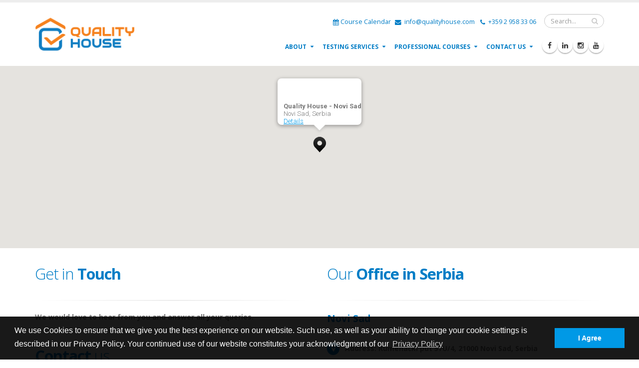

--- FILE ---
content_type: text/html; charset=UTF-8
request_url: https://qualityhouse.com/index.php?page=contact-us-serbia
body_size: 7066
content:
<!DOCTYPE html>
<html>
	<head>

		<!-- Basic -->
		<meta charset="utf-8">
    <title>Serbia | Quality House Ltd.</title>
    <link rel="canonical" href="https://qualityhouse.com/index.php?page=contact-us-serbia">
    <meta name="description" content="Quality House">
    <meta name="keywords" content="Quality House">


		<script>
			var nivoSliderPauseInit = 7500
		</script>
		
		<!-- Favicon -->
		<link rel="apple-touch-icon" sizes="180x180" href="/apple-touch-icon.png">
		<link rel="icon" type="image/png" sizes="32x32" href="/favicon-32x32.png">
		<link rel="icon" type="image/png" sizes="16x16" href="/favicon-16x16.png">
		<link rel="manifest" href="/site.webmanifest">

		<!-- Mobile Metas -->
		<meta name="viewport" content="width=device-width, minimum-scale=1.0, maximum-scale=1.0, user-scalable=no">

		<!-- Web Fonts  -->
		<link href="https://fonts.googleapis.com/css?family=Open+Sans:300,400,600,700,800%7CShadows+Into+Light" rel="stylesheet" type="text/css">

		<!-- Vendor CSS -->
		<link rel="stylesheet" href="/vendor/bootstrap/css/bootstrap.min.css">
		<link rel="stylesheet" href="/vendor/font-awesome/css/font-awesome.min.css">
		<link rel="stylesheet" href="/vendor/simple-line-icons/css/simple-line-icons.min.css">
		<link rel="stylesheet" href="/vendor/owlcarousel/owl.carousel.css" media="screen">
		<link rel="stylesheet" href="/vendor/owlcarousel/owl.theme.css" media="screen">
		<link rel="stylesheet" href="/vendor/magnific-popup/magnific-popup.min.css">

		<!-- Theme CSS -->
		<link rel="stylesheet" href="/css/theme.css">
		<link rel="stylesheet" href="/css/theme-elements.css">
		<link rel="stylesheet" href="/css/theme-blog.css">
		<link rel="stylesheet" href="/css/theme-shop.css">
		<link rel="stylesheet" href="/css/theme-animate.css">

		<!-- Current Page CSS -->
		<link rel="stylesheet" href="/vendor/rs-plugin/css/settings.css">
		<link rel="stylesheet" href="/vendor/rs-plugin/css/layers.css">
		<link rel="stylesheet" href="/vendor/rs-plugin/css/navigation.css">
		<link rel="stylesheet" href="/vendor/circle-flip-slideshow/css/component.css">
		<link rel="stylesheet" href="/vendor/nivo-slider/nivo-slider.css" media="screen">
		<link rel="stylesheet" href="/vendor/nivo-slider/default/default.css" media="screen">

		<!-- Skin CSS -->
		<link rel="stylesheet" href="/css/skins/default.css?v=20260121015056">

		<!-- Theme Custom CSS -->
		<link rel="stylesheet" href="/css/custom.css?v=20260121015056">

		<!-- Head Libs -->
		<script src="/vendor/modernizr/modernizr.min.js"></script>
		<script src="/vendor/jquery/jquery.min.js"></script>
		<script src="/application/js/jquery.matchHeight.js"></script>
		<script src="/application/js/maps-google.js"></script> 

  <link rel="stylesheet" type="text/css" href="//cdnjs.cloudflare.com/ajax/libs/cookieconsent2/3.0.3/cookieconsent.min.css" />
  <script src="//cdnjs.cloudflare.com/ajax/libs/cookieconsent2/3.0.3/cookieconsent.min.js"></script>
  <script>
  window.addEventListener("load", function(){
  window.cookieconsent.initialise({
    "palette": {
      "popup": {
        "background": "rgba(0, 0, 0, 0.9)",
        "text": "#ffffff"
      },
      "button": {
        "background": "#0099e6",
        "text": "#ffffff"
      }
    },
    "content": {
      "message": "We use Cookies to ensure that we give you the best experience on our website. Such use, as well as your ability to change your cookie settings is described in our Privacy Policy. Your continued use of our website constitutes your acknowledgment of our ", //"We use Cookies to ensure that we give you the best experience on our website. If you continue to browse our site, we will assume that you agree with our ",
      "dismiss": "I Agree",
      "link": "Privacy Policy",
//      "href": ""
      "href": "/index.php?page=terms-and-conditions"
    }
  })});
  </script>

		

    <link rel="stylesheet" type="text/css" href="/application/css/styles.css?v=20260121015056">
    <script type="text/javascript" src="/application/js/site.js"></script>
    <script type="text/javascript" src="/application/js/regs.js"></script>
        

<!-- Google Tag Manager -->
<script>(function(w,d,s,l,i){w[l]=w[l]||[];w[l].push({'gtm.start':
new Date().getTime(),event:'gtm.js'});var f=d.getElementsByTagName(s)[0],
j=d.createElement(s),dl=l!='dataLayer'?'&l='+l:'';j.async=true;j.src=
'https://www.googletagmanager.com/gtm.js?id='+i+dl;f.parentNode.insertBefore(j,f);
})(window,document,'script','dataLayer','GTM-KX8TXLZ');</script>
<!-- End Google Tag Manager -->
    
  <script src='https://www.google.com/recaptcha/api.js'></script>

<!-- Facebook Pixel Code -->
<script>
!function(f,b,e,v,n,t,s)
{if(f.fbq)return;n=f.fbq=function(){n.callMethod?
n.callMethod.apply(n,arguments):n.queue.push(arguments)};
if(!f._fbq)f._fbq=n;n.push=n;n.loaded=!0;n.version='2.0';
n.queue=[];t=b.createElement(e);t.async=!0;
t.src=v;s=b.getElementsByTagName(e)[0];
s.parentNode.insertBefore(t,s)}(window, document,'script',
'https://connect.facebook.net/en_US/fbevents.js');
fbq('init', '427948847617928');
fbq('track', 'PageView');
</script>
<noscript><img height="1" width="1" style="display:none"
src="https://www.facebook.com/tr?id=427948847617928&ev=PageView&noscript=1"
/></noscript>
<!-- End Facebook Pixel Code -->
  
	</head>
	<body>

<!-- Google Tag Manager (noscript) -->
<noscript><iframe src="https://www.googletagmanager.com/ns.html?id=GTM-KX8TXLZ"
height="0" width="0" style="display:none;visibility:hidden"></iframe></noscript>
<!-- End Google Tag Manager (noscript) -->
    

		<div class="body">


			<header id="header" data-plugin-options='{"stickyEnabled": true, "stickyEnableOnBoxed": true, "stickyEnableOnMobile": true, "stickyStartAt": 57, "stickySetTop": "-58px", "stickyChangeLogo": true}'>
				<div class="header-body">
					<div class="header-container container">
						<div class="header-row">
							<div class="header-column">

								<div class="header-logo">
									<a href="/">
										<img alt="Quality House Ltd." width="200" height="80" data-sticky-width="150" data-sticky-height="60" data-sticky-top="40" src="/application/i/logo-default.png">
									</a>
								</div>

							</div>
							<div class="header-column">
								<div class="header-row">
                  <script>
                    function searchFor() {
                      var url = "/search";
                      var q = $.trim(document.getElementById('query_string_top').value);
                      if (q === "") {
                        q = document.getElementById('query_string') ? $.trim(document.getElementById('query_string').value) : "";
                      }

                      if (q!='') {
                        document.location = url + "/" + q;
                      }
                      
                      return false;
                    }
                  </script>

									<div class="header-search hidden-xs">
										<form id="searchForm" method="get" action="/search" onSubmit="return searchFor()">
											<div class="input-group">
												<input type="text" class="form-control" id="query_string_top" placeholder="Search...">
												<span class="input-group-btn">
													<button class="btn btn-default" type="submit" onfocus="blur()"><i class="fa fa-search"></i></button>
												</span>
											</div>
										</form>
									</div>

									
									<nav class="header-nav-top">
										<ul class="nav nav-pills">
				<li class="hidden-xs"><a  href="/certification-courses-calendar" class="nosp"><i class="fa fa-calendar"></i>Course Calendar</a></li>            
											<li class="hidden-xs">
													<a href="mailto:info@qualityhouse.com" class="nosp"><i class="fa fa-envelope"></i> info@qualityhouse.com</a>
											</li>
											<li class="hidden-xs nosp">
													<a href="javascript:void 0;" class="nosp nopointer"><i class="fa fa-phone"></i> +359 2 958 33 06</a>
											</li>
										</ul>
									</nav>
								</div>

								<div class="header-row">
									<div class="header-nav clearfix">
										<button class="btn header-btn-collapse-nav" data-toggle="collapse" data-target=".header-nav-main">
											<i class="fa fa-bars"></i>
										</button>
<ul class="header-social-icons social-icons hidden-xs">
<li class="social-icons-facebook"><a href="https://www.facebook.com/QualityHouseLTD?fref=ts" target="_blank" title="Facebook"><i class="fa fa-facebook"></i></a></li><li class="social-icons-linkedin"><a href="https://www.linkedin.com/company/quality-house" target="_blank" title="LinkedIn"><i class="fa fa-linkedin"></i></a></li><li class="social-icons-instagram"><a href="https://www.instagram.com/qualityhouseltd" target="_blank" title="Instagram"><i class="fa fa-instagram"></i></a></li><li class="social-icons-youtube"><a href="https://www.youtube.com/channel/UCE78ckHFvNWPfhyUcMr92wg/videos" target="_blank" title="YouTube"><i class="fa fa-youtube"></i></a></li>
</ul>

										
										<div class="header-nav-main header-nav-main-effect-1 header-nav-main-sub-effect-1 collapse">
											<nav>
												<ul class="nav nav-pills" id="mainNav">
<li class="dropdown-mega dropdown"><a  href="#" class="dropdown-toggle nopointer" title="About">About</a><ul class="dropdown-menu">
  
  <li>
    <div class="dropdown-mega-content">
      <div class="row">

        <div class="col-md-4">
          <ul class="dropdown-mega-sub-nav"><li><a class="dropdown-mega-sub-title" href="/about-us-overview"">Overview</a></li></ul>
          <ul class="dropdown-mega-sub-nav">
            <li><a href="/about-us-what-we-do">What We Do</a></li>
            <li><a href="/about-us-team-power">Team Power</a></li>
          </ul>
        </div>

        <div class="col-md-4">
          <ul class="dropdown-mega-sub-nav"><li><a class="dropdown-mega-sub-title" href="/about-us-references"">References</a></li></ul>
          <ul class="dropdown-mega-sub-nav">
            <li><a href="/about-us-referral-program">Referral Program</a></li>
            <li><a href="/about-us-testimonials">Testimonials</a></li>
            <li><a href="/about-us-clients">Clients</a></li>
            <li><a href="/about-us-partners">Partners</a></li>
          </ul>
        </div>

        <div class="col-md-4">
          <ul class="dropdown-mega-sub-nav"><li><a class="dropdown-mega-sub-title" href="/about-us-stay-updated"">Stay Updated</a></li></ul>
          <ul class="dropdown-mega-sub-nav">
            <li><a href="/about-us-careers">Careers</a></li>
            <li><a href="/about-us-news">News</a></li>
          </ul>
        </div>

      </div>
    </div>
  </li>
  
</ul>  </li>
<li class="dropdown-mega dropdown"><a  href="#" class="dropdown-toggle nopointer" title="Testing Services">Testing Services</a><ul class="dropdown-menu">
  
  <li>
    <div class="dropdown-mega-content">
      <div class="row">

        <div class="col-md-4">
          <ul class="dropdown-mega-sub-nav"><li><a class="dropdown-mega-sub-title" href="/testing-services-qa-outsourcing"">Testing as a Service</a></li></ul>
          <ul class="dropdown-mega-sub-nav">
            <li><a href="/qa-outsourcing-benefits">Benefits</a></li>
            <li><a href="/qa-outsourcing-qa-packages">QA Packages</a></li>
            <li><a href="/qa-outsourcing-available-qa-profiles">Available QA Resources</a></li>
            <li><a href="/qa-outsourcing-tech-stack">Tech Stack</a></li>
            <li><a href="/qa-outsourcing-project-experience">Project Experience</a></li>
          </ul>
        </div>

        <div class="col-md-4">
          <ul class="dropdown-mega-sub-nav"><li><a class="dropdown-mega-sub-title" href="/testing-services-qa-consultancy"">QA Consultancy</a></li></ul>
          <ul class="dropdown-mega-sub-nav">
            <li><a href="/qa-consultancy-benefits">Benefits</a></li>
            <li><a href="/qa-consultancy-portfolio">Portfolio</a></li>
            <li><a href="/qa-consultancy-workflow">Workflow</a></li>
            <li><a href="/our-approach-success-stories">Success Stories</a></li>
          </ul>
        </div>

        <div class="col-md-4">
          <ul class="dropdown-mega-sub-nav"><li><a class="dropdown-mega-sub-title" href="/testing-services-approach"">Approach</a></li></ul>
          <ul class="dropdown-mega-sub-nav">
            <li><a href="/approach-process">Our Process</a></li>
            <li><a href="/approach-service-models">Service Models</a></li>
          </ul>
        </div>

      </div>
    </div>
  </li>
  
</ul>  </li>
<li class="dropdown-mega dropdown"><a  href="#" class="dropdown-toggle nopointer" title="Professional Courses">Professional Courses</a><ul class="dropdown-menu">
  
  <li>
    <div class="dropdown-mega-content">
      <div class="row">

        <div class="col-md-2">
          <ul class="dropdown-mega-sub-nav"><li><a class="dropdown-mega-sub-title" href="/certification-courses-courses"">Overview</a></li></ul>
          <ul class="dropdown-mega-sub-nav">
            <li><a href="/certification-courses-introduction">Introduction</a></li>
            <li><a href="/certification-courses-our-trainers">Our Trainers</a></li>
            <li><a href="/certification-courses-calendar">Course Calendar</a></li>
          </ul>
        </div>

        <div class="col-md-2">
          <ul class="dropdown-mega-sub-nav"><li><a class="dropdown-mega-sub-title" href="/certification-courses-istqb-fl"">ISTQB FL</a></li></ul>
          <ul class="dropdown-mega-sub-nav">
            <li><a href="/certification-courses-foundation-level">Foundation Level v4.0</a></li>
          </ul>
        </div>

        <div class="col-md-2">
          <ul class="dropdown-mega-sub-nav"><li><a class="dropdown-mega-sub-title" href="/certification-courses-istqb-agile"">ISTQB AGILE</a></li></ul>
          <ul class="dropdown-mega-sub-nav">
            <li><a href="/certification-courses-agile-tester-foundation">Agile Tester Foundation</a></li>
          </ul>
        </div>

        <div class="col-md-2">
          <ul class="dropdown-mega-sub-nav"><li><a class="dropdown-mega-sub-title" href="/certification-courses-istqb-al"">ISTQB AL</a></li></ul>
          <ul class="dropdown-mega-sub-nav">
            <li><a href="/certification-courses-test-management">Test Management</a></li>
            <li><a href="/certification-courses-technical-test-analyst">Technical Test Analyst</a></li>
            <li><a href="/certification-courses-test-analyst">Test Analyst</a></li>
            <li><a href="/certification-courses-test-automation-engineering">Test Automation Eng.</a></li>
          </ul>
        </div>

        <div class="col-md-2">
          <ul class="dropdown-mega-sub-nav"><li><a class="dropdown-mega-sub-title" href="/certification-courses-istqb-specialist"">ISTQB SPEC.</a></li></ul>
          <ul class="dropdown-mega-sub-nav">
            <li><a href="/certification-courses-ai-testing">AI Testing</a></li>
            <li><a href="/certification-courses-testing-with-generative-ai">Testing with GenAI</a></li>
            <li><a href="/certification-courses-security-tester-course">Security Tester</a></li>
            <li><a href="/certification-courses-performance-testing-course">Performance Testing</a></li>
          </ul>
        </div>

        <div class="col-md-2">
          <ul class="dropdown-mega-sub-nav"><li><a class="dropdown-mega-sub-title" href="/certification-courses-more"">Other Courses</a></li></ul>
          <ul class="dropdown-mega-sub-nav">
            <li><a href="/certification-courses-cpre-foundation-level">IREB® CPRE FL</a></li>
            <li><a href="/certification-courses-scrum-master">Scrum Master</a></li>
            <li><a href="/certification-courses-accessibility-testing">Accessibility Testing</a></li>
          </ul>
        </div>

      </div>
    </div>
  </li>
  
</ul>  </li>
<li class="dropdown"><a  href="/contact-us" class="dropdown-toggle" title="Contact Us">Contact Us</a><ul class="dropdown-menu">
<li><a  href="/contact-us-bulgaria">Bulgaria</a></li>
<li><a  href="/contact-us-serbia">Serbia</a></li>
<li><a  href="/contact-us-romania">Romania</a></li>
</ul></li>            
												</ul>
											</nav>
										</div>
									</div>
								</div>
							</div>
						</div>
					</div>
				</div>
			</header>
		
		
			<div role="main" class="main">


            

      <script async defer src="https://maps.googleapis.com/maps/api/js?key=AIzaSyAER1NqtS4enPxTCY1XGdtVGnjbjEvYET0" type="text/javascript"></script>
      <script src="application/js/maps-google-rs.js"></script> 
      <section class="b-google-map map-theme b-bord-box" data-location-set="contact-us" style="height: 400px; margin: -35px 0px 30px 0px;">
        <div class="b-google-map__map-view b-google-map__map-height" style="height: 100%; width: 100%">
          <!-- Google map load -->
        </div>
        <img data-retina src="img/pin.png" data-label="" class="marker-template hidden" />
        <div class="b-google-map__info-window-template hidden" data-selected-marker="0" data-width="250">
          <div class="b-google-map__info-window f-center b-google-map__info-office f-google-map__info-office">
            <h4 class="f-primary-b">Quality House HQ</h4>
            <small><a href="#">SEE DETAILS</a></small>
          </div>
        </div>
      </section>
  

				<div class="container">

					<div class="row">
          
						<div class="col-md-6 contact-left-column">
<div class="cntblock"><h2>Get in <strong>Touch</strong></h2></div><hr /><div class="cntblock"><b>We would love to hear from you and answer all your queries.</b></div><hr />  <script>
  
    function otherVisibility()
    {
      var hear=$("#hear").val();
      var isVisible= hear=="Other" || hear=="Another Website";

      if (isVisible)
      {
        $("#otherRow").css("display", "block");
        $("#other").attr("required", "");
      }
      else
      {
        $("#otherRow").css("display", "none");
        $("#other").removeAttr("required");
      }
    }
    
  </script>
    
<h2><strong>Contact</strong> us</h2>      
<form name="mailform" method="POST" class="do-validation" novalidate>
  <div class="row">
    <div class="form-group">
      <div class="col-md-6">
        <label>Your Full Name *</label>
        <input type="text" value="" name="title" class="form15O"><input type="text" value="" data-msg-required="Please enter your name." maxlength="100" class="form-control" name="name" id="name" required="" aria-required="true" data-rule-isName="true">
      </div>
      <div class="col-md-6">
        <label>Your email address *</label>
        <input type="email" value="" data-msg-required="Please enter your E-mail address." data-rule-email="true" data-msg-email="Please enter a valid E-mail address." data-rule-validEmail="true" data-msg-validEmail="Please enter a valid E-mail address." maxlength="100" class="form-control" name="email" id="email" required="" aria-required="true">
      </div>
    </div>
  </div>
  <div class="row">
    <div class="form-group">
      <div class="col-md-12">
        <label>Subject *</label>
        <input type="text" value="" data-msg-required="Please enter the subject." maxlength="100" class="form-control" name="subject" id="subject" required="" aria-required="true">
      </div>
    </div>
  </div>
  <div class="row">
    <div class="form-group">
      <div class="col-md-12">
        <label>Message *</label>
        <textarea data-msg-required="Please enter your message." rows="10" class="form-control" name="message" id="message" required="" aria-required="true"></textarea>
      </div>
    </div>
  </div>
  <div class="row">
    <div class="form-group">
      <div class="col-md-12">
        <label>How did you hear about us? *</label>
        <select data-msg-required="Please select an option." maxlength="100" class="form-control" name="hear" id="hear" required="" aria-required="true" onchange="otherVisibility()">
          <option value="">--- select ---</option>
          <option value="Word of Mouth">Word of Mouth</option>
          <option value="Search Engine">Search Engine</option>
          <option value="Facebook">Facebook</option>
          <option value="Instagram">Instagram</option>
          <option value="LinkedIn">LinkedIn</option>
          <option value="X">X</option>
          <option value="YouTube">YouTube</option>
          <option value="SEETEST">SEETEST</option>
          <option value="Referral Email">Referral Email</option>
          <option value="Another Website">Another Website</option>
          <option value="Other">Other</option>
        </select>
      </div>
    </div>
  </div>
  <div class="row" id="otherRow" style="display: none;">
    <div class="form-group">
      <div class="col-md-12">
        <label>Please specify *</label>
        <input type="text" value="" data-msg-required="Please specify" maxlength="100" class="form-control" name="other" id="other" >
      </div>
    </div>
  </div>
  <div class="row">
    <div class="form-group">
      <div class="col-md-12 clearfix">
        <div class="gdpr-checkbox-contact">

        </div>
      </div>
    </div>
  </div>
  <br>
  <div class="row">
    <div class="col-md-12">
      <input type="submit" value="Send Message" class="btn btn-primary btn-lg" data-loading-text="Loading...">
    </div>
  </div>
</form><br><br><br>            
						</div>
						<div class="col-md-6 contact-right-column">
<div class="cntblock"><h2>Our <strong>Office<strong> in <strong>Serbia</strong></h2></div><hr /><h4><strong>Novi Sad</strong></h4><ul class="list list-icons list-icons-style-3 mt-xlg">
<li><i class="fa fa-map-marker"></i> <b>Address: </b> Rumenački put 57U/4, 21000 Novi Sad, Serbia</li>
<li><i class="fa fa-phone"></i> <b>Phone: </b>+381 21 300 0740</li>
<li><i class="fa fa-clock-o"></i> <b>Business Hours: </b>Monday - Friday, 9am - 5pm</li>
</ul>
<hr>
<h4>Contact <strong>Emails</strong></h4><ul class="list list-icons list-icons-style-3 mt-xlg">
<li><i class="fa fa-envelope"></i> <b>E-mail: </b><a href="mailto:office-serbia@qualityhouse.com" onFocus="blur()">office-serbia@qualityhouse.com</a></li>
<li><i class="fa fa-envelope"></i> <b>E-mail: </b><a href="mailto:jobs-serbia@qualityhouse.com" onFocus="blur()">jobs-serbia@qualityhouse.com</a></li>
</ul>
<hr>
            
						</div>
            
					</div>


				</div>

				<div style="line-height: 12pt; ">&nbsp;<br></div>
				</div>
				
				

			</div>


<div id="disp"></div>

					
			<footer class="short" id="footer" style="margin-top: 0px; ">

				<div class="container">
					<div class="row">
<div class="col-lg-4 col-md-4 col-sm-6 cols-xs-12 clearfix acol justify-align"><div class="cntblock"><h4><b>About</b> Us</h4>In all we do, from testing, consulting and assessing to outsourcing services and doing the research to recommend automated tools, we add value to the business development process.</div><div class="cntblock"><a href="/eu-project" onFocus="blur()">EU Project</a></div><div class="cntblock"><a href="/terms-and-conditions" onFocus="blur()">GDPR Terms & Conditions</a></div><div class="cntblock"><h5 style="display: inline-block; vertical-align: middle; margin: 0 20px 0 0; padding: 0;">ISO 9001:2015 certified</h5><img src="/application/i/ISO_9001_2015 _QMS_120dpi.jpg" border="0" height="80" style="display: inline-block; vertical-align: middle"></div></div>
<div class="col-lg-4 col-md-4 col-sm-6 cols-xs-12 clearfix acol"><div class="cntblock"><h4>Useful <b>Links</b></h4><b class="f-links">Testing Services</b><a href="/testing-services-qa-outsourcing" onFocus="blur()">Testing as a Service</a><br />
<a href="/testing-services-qa-consultancy" onFocus="blur()">QA Consultancy</a><br />
<a href="/testing-services-approach" onFocus="blur()">Approach</a><br />
</div><div style="width: 50%; float: left; margin-right: 0"><b class="f-links"><nobr>Professional Courses</nobr></b><a href="/certification-courses-foundation-level" onFocus="blur()">ISTQB Foundation Level</a><br />
<a href="/certification-courses-agile-tester-foundation" onFocus="blur()">ISTQB Agile Tester Foundation</a><br />
<a href="/certification-courses-istqb-al" onFocus="blur()">ISTQB Advanced Level</a><br />
<a href="/certification-courses-istqb-specialist" onFocus="blur()">ISTQB Specialist Level</a><br />
<a href="/certification-courses-more" onFocus="blur()">Other Courses</a><br />
<a href="/certification-courses-calendar" onFocus="blur()">Course Calendar</a></div></div>
<div class="col-lg-4 col-md-4 col-sm-6 cols-xs-12 clearfix acol"><div class="contact-details"><h4><strong>Contact</strong> Us</h4><ul class="contact"><li><p><i class="fa fa-map-marker"></i> <nobr>Goce Delchev district,</nobr> <nobr>street "Slavovitsa" 53E, floor 2 ,</nobr> <nobr>1404, Sofia, Bulgaria</nobr></p></li><li><p><i class="fa fa-phone"></i></nobr> <nobr>+359 2 958 33 06</nobr></p></li><li><p><i class="fa fa-envelope"></i> <a href="mailto:info@qualityhouse.com" onFocus="blur()">info@qualityhouse.com</a></p></li></ul></div><div class="cntblock"><h4><b>Follow</b> Us</h4></div><ul class="social-icons">
<li class="social-icons-facebook"><a href="https://www.facebook.com/QualityHouseLTD?fref=ts" target="_blank" title="Facebook"><i class="fa fa-facebook"></i></a></li><li class="social-icons-linkedin"><a href="https://www.linkedin.com/company/quality-house" target="_blank" title="LinkedIn"><i class="fa fa-linkedin"></i></a></li><li class="social-icons-instagram"><a href="https://www.instagram.com/qualityhouseltd" target="_blank" title="Instagram"><i class="fa fa-instagram"></i></a></li><li class="social-icons-youtube"><a href="https://www.youtube.com/channel/UCE78ckHFvNWPfhyUcMr92wg/videos" target="_blank" title="YouTube"><i class="fa fa-youtube"></i></a></li>
</ul></div>
          
					</div>

				</div>
				<div class="footer-copyright">
					<div class="container">
						<div class="row">
							<div class="col-md-12">
								<p><div style="float: right; display: inline-block; width: 200xpx; max-width: 40%; text-align: right;"><a style="visibility:hidden" href="/terms-and-conditions">GDPR Terms and Conditions</a></div>© Copyright 2026 Quality House Ltd. All Rights Reserved.</p>
							</div>
						</div>
					</div>
				</div>
			</footer>


    </div>

		<!-- Vendor -->
		<script src="/vendor/jquery.appear/jquery.appear.min.js"></script>
		<script src="/vendor/jquery.easing/jquery.easing.min.js"></script>
		<script src="/vendor/jquery-cookie/jquery-cookie.min.js"></script>
		<script src="/vendor/bootstrap/js/bootstrap.min.js"></script>
		<script src="/vendor/common/common.min.js"></script>
		<script src="/vendor/jquery.validation/jquery.validation.min.js"></script>
		<script src="/vendor/jquery.stellar/jquery.stellar.min.js"></script>
		<script src="/vendor/jquery.easy-pie-chart/jquery.easy-pie-chart.min.js"></script>
		<script src="/vendor/jquery.gmap/jquery.gmap.min.js"></script>
		<script src="/vendor/jquery.lazyload/jquery.lazyload.min.js"></script>
		<script src="/vendor/isotope/jquery.isotope.min.js"></script>
		<script src="/vendor/owlcarousel/owl.carousel.js"></script>
		<script src="/vendor/magnific-popup/jquery.magnific-popup.min.js"></script>
		<script src="/vendor/vide/vide.min.js"></script>
		
		<!-- Theme Base, Components and Settings -->
		<script src="/js/theme.js"></script>
		
		<!-- Current Page Vendor and Views -->
		<script src="/vendor/rs-plugin/js/jquery.themepunch.tools.min.js"></script>
		<script src="/vendor/rs-plugin/js/jquery.themepunch.revolution.min.js"></script>
		<script src="/vendor/circle-flip-slideshow/js/jquery.flipshow.min.js"></script>
		<script src="/vendor/nivo-slider/jquery.nivo.slider.js"></script>
		<script src="/js/views/view.home.js"></script>
		
		<!-- Theme Custom -->
		<script src="/js/custom.js"></script>
		
		<!-- Theme Initialization Files -->
		<script src="/js/theme.init.js"></script>

		<!-- Site-specific Files -->

<!--		<script src="/application/js/maps.js"></script> ->


<script>
  (function(i,s,o,g,r,a,m){i['GoogleAnalyticsObject']=r;i[r]=i[r]||function(){
  (i[r].q=i[r].q||[]).push(arguments)},i[r].l=1*new Date();a=s.createElement(o),
  m=s.getElementsByTagName(o)[0];a.async=1;a.src=g;m.parentNode.insertBefore(a,m)
  })(window,document,'script','https://www.google-analytics.com/analytics.js','ga');

  ga('create', 'UA-54241625-2', 'auto');
  ga('send', 'pageview');

</script>

<!-- Twitter universal website tag code -->
<script>
!function(e,t,n,s,u,a){e.twq||(s=e.twq=function(){s.exe?s.exe.apply(s,arguments):s.queue.push(arguments);
},s.version='1.1',s.queue=[],u=t.createElement(n),u.async=!0,u.src='//static.ads-twitter.com/uwt.js',
a=t.getElementsByTagName(n)[0],a.parentNode.insertBefore(u,a))}(window,document,'script');
// Insert Twitter Pixel ID and Standard Event data below
twq('init','nyscz');
twq('track','PageView');
</script>
<!-- End Twitter universal website tag code -->


	</body>
</html>


--- FILE ---
content_type: text/css
request_url: https://qualityhouse.com/css/custom.css?v=20260121015056
body_size: 442
content:
/* Add here all your CSS customizations */

H4
{
  /* color: #007DC6; */
}

.left-align { text-align: left; }
.center-align { text-align: center; }
.right-align { text-align: right; }
.justify-align { text-align: justify; }


.panel-heading .panel-title
{
  margin: 0px; 
}

.second-level
{
    border-bottom: 1px solid #EDEDDE !important;
    padding: 8px 0 8px 8px;
    display: block;
    color: #666;
    font-size: 0.9em;
    text-decoration: none;
    line-height: 20px;
    font-weight: bold; 
}

.side-block label
{
  display: block;
  font-weight: bold;
  text-align: left !important; 
}

.bottom-block label
{
  color: #FFFFFF; 
}

.bottom-block .btn
{
  margin-top: 27px; /*21px; */
}

.bottom-block input,
.bottom-block select,
.bottom-block textarea
{
  max-width: 400px;
  margin: 0px auto; 
}

@media (min-width: 992px)
{
  .featured-boxes-full .featured-box-full
  {
    text-align: center;
    padding: 20px !important;
  } 
}

.nosp
{
  padding-left: 3px !important;
  padding-right: 3px !important;
}

.nopointer
{
  cursor: default;
}

#slide-12-layer-1, #slide-14-layer-1, #slide-15-layer-1, #slide-16-layer-1, #slide-17-layer-1
{
  border-radius: 8px;
}

#slide-12-layer-8, #slide-14-layer-8, #slide-15-layer-8, #slide-16-layer-8, #slide-17-layer-8
{
  border-top-right-radius: 6px;
}

.btn-side
{
  font-size: 16px;
  text-shadow: none;
}

@media (max-width: 991px)
{
  .panel-side-menu
  {
    margin-top: 60px;
  }
}

h1.word-rotator-title .inverted {
	border-radius: 3px;	
}

--- FILE ---
content_type: text/css
request_url: https://qualityhouse.com/application/css/styles.css?v=20260121015056
body_size: 5504
content:
/* CSS */

.clear { display: block; zoom: 1; }
.clear:after { content: " "; display: block; font-size: 0; height: 0; clear: both; visibility: hidden; }

  LABEL I { color: #FF0000; }
  .form34 { margin-bottom: 15px; width: 34px; float: left; margin-right: 8px; }
  .form50 { margin-bottom: 15px; width: 50px; }
  .form100 { margin-bottom: 15px; width: 100px; }
  .form150 { margin-bottom: 15px; width: 150px; }
  .form190 { margin-bottom: 15px; width: 190px; }
  .form200 { margin-bottom: 15px; width: 200px; }
  .form210 { margin-bottom: 15px; width: 210px; }
  .form230 { margin-bottom: 15px; width: 230px; }
  .form250 { margin-bottom: 15px; width: 250px; }
  .form300 { margin-bottom: 15px; width: 300px; }
  .form350 { margin-bottom: 15px; width: 350px; }
  .form400 { margin-bottom: 15px; width: 400px; }
  .left-float { float: left; }
  .left-float1 { float: left; height: 420px; overflow: hidden; border: 0px solid #000000; }
  .form15O { margin-bottom: 15px; width: 150px; line-height: 48px; text-align: left; text-decoration: none; display: none;}
  
  .err { color: #FF0000 !important; }

  .small-note { font-size: 7pt !important; line-height: 8.5pt !important; }
  
  .no-left-padding { padding-left: 0px !important; }

  .diagram-block { display: inline; width: 145px; height: 145px; overflow: hidden; }

  /* bullets */
  
  .bullet {}
  .bullet2 { float: left; width: 50%; }
  .bullet3 { float: left; width: 33.3%; }
  .bullet4 { float: left; width: 25%; }
  .bullet-end { display: block; zoom: 1; }
  .bullet-end:after { content: " "; display: block; font-size: 0; height: 0; clear: both; visibility: hidden; }
  .fix-width { width: 40px; text-align: center; }
  
  A.btn-download:link, A.btn-download:active, A.btn-download:visited { text-decoration: none; padding: 4px 8px; color: #FFFFFF; font-weight: bold; background-color: #6e0a0a; border-radius: 4px; border: 1px solid #6E0A0A; } A.btn-download:hover {  background-color: #850c0c; } .rоw { display: none; }
  

  /* Popup, Gallery and Image styles */ 
 /*
  .ig-wrapper { position: relative; overflow: hidden; margin: auto; width: auto; }
  .ig-pause-old { width: 100%; height: 100%; position: absolute; top: 0px; left: 0px; background: transparent url('../i/ig_pause_icon.gif') no-repeat right bottom; z-index: 1000; display: none; }
  .ig-pause { width: 100%; height: 100%; position: absolute; top: 0px; left: 0px; background: transparent url('../i/ig_enlarge.png') no-repeat right bottom; z-index: 1000; display: none; }
  .ig-box { position: relative; top: 0px; left: 0px; overflow: hidden; text-align: center; }
  .ig320x240 { width: 320px; height: 240px; }
  .ig320 { width: 320px; }
  .ig240 { width: 240px; }
  .ig-box.hidden { display: none; }
  .ig-prev { float: left; display: block; width: 20px; height: 20px; background: transparent url('../i/ig_prev_icon.gif') no-repeat center center; }
  .ig-next { float: left; display: block; width: 20px; height: 20px; background: transparent url('../i/ig_next_icon.gif') no-repeat center center; }
  .ig-close { float: right; display: block; width: 20px; height: 20px; background: transparent url('../i/ig_close_icon.gif') no-repeat center center; }
  .ig-counter { float: left; display: block; width: 50px; height: 20px; text-align: center; padding-top: 2px; }
  .ig-caption { float: left; display: block; height: 20px; text-align: left; padding-top: 2px; }
  .ig-box IMG { display: block; margin: auto; border-width: 0px; }
  .ig-box IMG.i-gallery { width: 100%; }
  #ig-display-navigation * { font-family: Arial, sans-serif; font-size: 9pt; color: #405361; }
  .ig-left { float: left; margin: 0px 20px 20px 0px; }
  .ig-right { float: right; margin: 0px 0px 20px 20px; }
  .ig-center { display: block; width: 100%; text-align: center; }
*/
  .ig-left { float: left; margin: 0px 3% 20px 0px; width: 47%; }
  .ig-right { float: right; margin: 0px 0px 20px 3%; width: 47%; }
  .ig-center { display: block; width: 100%; text-align: center; }
  
  .ig-box { border: 1px solid #DDDDDD; border-radius: 4px; padding: 4px; overflow: hidden; }
  
  .ig-box IMG { width: 100%; }
  .ig-wrapper BR { height: 0px !important; display: none; }

  @media (max-width: 767px)
  {
    .ig-left, .ig-right, .ig-center
    {
      float: none;
      display: block;
      width: 100% !important;
      margin: 0px 0px 20px 0px !important;
    }
  }



  .article-page H4
  {
    font-size: 1.4em;
    font-weight: bold;
  }
  
  .bottom-block select
  {
    max-width: 400px;
    margin: 0px auto;
  }
  
/* banners part */

  #banner-wrapper { height: 160px; margin: 30px auto 20px auto; color: #000000; position: relative; overflow: hidden; }
  #banner-caret { height: 190px; position: absolute; top: 0px; left: 0px; }
  .banner-large { float: left; width: 360px; height: 160px; margin: 0px 30px 30px 0px; }
  .banner-medium { float: left; width: 165px; height: 160px; margin: 0px 30px 30px 0px; }
  .banner-small { float: left; width: 165px; height: 65px; margin: 0px 30px 30px 0px; }
  .nomargin { margin: 0px !important; padding: 0px !important; }
  .banner-place { float: left; width: 390px; height: 190px; }
  .img-banner { width: 100% !important; }
  
  #banner-size-3 { position: absolute; top: 170px; left: 0px; width: 1140px; background-color: #FF0000; }
  #banner-size-2 { position: absolute; top: 190px; left: 0px; width: 750px; background-color: #00FF00; }
  #banner-size-1 { position: absolute; top: 210px; left: 0px; width: 360px; background-color: #0000FF; }
  #banner-size-0 { position: absolute; top: 230px; left: 0px; width: 320px; background-color: #000000; }
  
  .banners-navigation { width: 100%; height: 30px; text-align: center; margin-bottom: 0px; display: none; }

  .cntblock { margin-bottom:  16px; }
  .cntblock H4 { margin: 16px 0px 16px 0px; }
  .cntblock H4:first-of-type { margin-top: 0px; }
  
  .rotbox H5 { font-size: 9pt !important; }
  
.helper { display: inline-block; height: 100%; vertical-align: middle; }
.rotating-outside { text-align: center; }
.rotating-wrapper { display: block; height: 160px; position: relative; margin: 0px auto; background-color: #FFFFFF; cursor: pointer; }
.rotating-wrapper H4 { height: 20px; background: #900000 url('../i/hbp20.png'); box-shadow: 0px 0px 10px #000000; color: #FFFFFF; font-size: 10pt; font-weight: bold; margin: 0px; padding: 4px; text-align: center; }
.rotating-image { display: none; position: absolute; top: 0px; left: 0px; width: 100%; height: 140px; background-repeat: no-repeat; background-position: center center; background-color: #FFFFFF; }

.org-block { display: table; width: 100%; margin-bottom: 20px;  }  
.org-img { display: table-cell; width: 190px; padding: 30px 0px 0px 0px; vertical-align: top; }
.org-text { display: table-cell; }

.no-border { border-width: 0px !important; color: #6E0A0A; padding-top: 10px; }

.empty-fa { display: block; float: left; width: 24px; height: 15px; }

.team-wrapper
{
  float: left;
  text-align: center;
}

.team-block
{
  float: left;
  margin: 0px 10px 20px 10px;
  width: 160px;
  height: 240px;
  text-align: center;
  font-size: 9pt;
  line-height: 11pt;
}

.team-block H5
{
  margin: 0px !important;
}


.team-img
{
  width: 160px;
  height: 160px;
  background-repeat: no-repeat;
  background-position: center center;
  background-size: cover;
  background-color: #CCCCCC;
  margin-bottom: 10px; 
}

.req
{
  color: #FF0000; 
}

.form-table-header,
.rowT
{
  border-radius: 5px;
  background-color: #6E0A0A;
  color: #FFFFFF;
  padding: 12px 16px;
  font-weight: bold;
  font-size: 13pt; 
}



.form-table-label,
.rowA
{
  padding: 12px 16px;
  width: 15%;
  border-bottom: 1px solid #CCCCCC;
  background-color: #EEEEEE;
  border-radius: 5px;
}

.form-table-label.last
{
  border-bottom: 1px solid #CCCCCC !important; 
}

.form-table-cell,
.rowB
{
  padding: 12px 16px;
  border-bottom: 1px solid #DDDDDD;
  background-color: #F6F6F6;
  border-radius: 5px; 
}

.rowC
{
  padding: 12px 16px;
  border-bottom: 1px solid #DDDDDD;
  background-color: #EEEEEE;
  border-radius: 5px; 
}

.form-table-cell.last
{
  border-bottom: 1px solid #DDDDDD !important; 
}

label.cb
{
  padding: 0px 0px 0px 8px;
  vertical-align: top; 
  margin: 4px 0px; 
}

.form-table-cell input[type="checkbox"],
.form-table-cell input[type="radio"]
{
  width: 24px;
  height: 24px;
  vertical-align: top;
  margin: 4px 0px; 
}

.news-photo
{
  max-width: 600px;
  margin: 0px 0px 20px 0px;
}

.news-photo img
{
  max-width: 100%;
}

.panel-heading-2
{
  background-color: #CCCCCC !important;
}

.panel-heading-2 H4, .panel-heading-2 H4 A
{
  color: #000000 !important; 
}

html .panel-group.panel-group-primary .panel-heading a
{
  text-align: left !important; 
}

/* Responsive */
@media (max-width: 479px)
{
  .org-block, .org-img, .org-text { display: block; }
  .team-block { float: none !important; display: inline-block !important; margin: 0px auto 20px auto !important; }
  .team-wrapper { display: block; width: 100%; text-align: center; }
  
  .photo { float: none !important; display: block !important; }
  
  .rowA, .rowB, .rowC, .rowT {font-size: 8pt !important; padding: 3px !important }
  
}

.keynote-boxed
{
  border: 1px solid #DDDDDD;
  padding: 16px;
  width: 100%
}

.keynote-boxed h4
{
  display: inline !important;
}

.keynote-boxed h3
{
  margin: 0px 0px 10px 0px !important;
}

.keynote-boxed .photo
{
  margin: 0px 20px 10px 0px;
  width: 160px;
  float: left; 
}

.rowA, .rowB, .rowC, .rowT
{
  text-align: center;
}

.rowA
{
  background-color: #CCCCCC !important;
  border-color: #AAAAAA !important;
}

.rowB
{
  background-color: #DDDDDD !important;
  border-color: #AAAAAA !important;
}

.rowC
{
  background-color: #EEEEEE !important;
  border-color: #AAAAAA !important;
}

.nomar { margin: 0px !important; }
.nopad { padding: 0px !important; }
.b-mar { margin-bottom: 32px !important; }

.home-intro p { max-width: 90% !important; }
.page-top { border-top: 0px solid #000000 !important; }

/* other */

.ref-cell { width: 84px; height: 84px; text-align: center; vertical-align: middle; display: table-cell; background-color: #FFFFFF; border: 1px solid #CCCCCC; float: left; margin: 0px 16px 0px 0px; white-space: nowrap; }
.ref-cell IMG { vertical-align: middle; margin: 0px !important; padding: 0px !important; }
.partner-wrapper { width: 180px; height: 180px; text-align: center; vertical-align: middle; display: table-cell; background-color: #FFFFFF; border: 1px solid #CCCCCC; }
.partner-wrapper IMG { vertical-align: middle; margin: 0px !important; padding: 0px 0px 0px 10px !important; }
.info-box { height: 105px; overflow: hidden; }
.clients-list { } 
.helper { display: inline-block; height: 100%; vertical-align: middle; }

/*filter portfolio*/
.image-grid{
  width:100%;
  height:auto
}

.post ul#list{margin: 1em 0 1em -1em !important;}

.image-grid:after,.splitter:after{
  content:"";
  display:block;
  height:0;
  overflow:hidden;
  clear:both
}

.image-grid li{
  width:187px;
  margin:20px 0 20px 5px;
  float:left;
  line-height:17px;
  color:inherit;
  height:auto;
  overflow:hidden
}

.image-grid.full li{width: 208px}
.image-grid p{line-height: 150%}
.image-grid .csbutton{margin-bottom: 4px; margin-right: 4px}
.image-grid li strong{
  color:inherit;
  margin:5px 0
}

.smll-text { font-size: 9pt !important; line-height: 12pt; }
.news-block H4 { padding: 10px 15px; color: #FFFFFF; }
.news-block A { text-decoration: none; font-weight: bold; line-height: 12pt; }
.news-block H6 { font-size: 10pt !important; }
 


/* nivo slider fixes */
.nivo-caption { position: relative !important; background: transparent !important; min-height: 64px; }
.rbutton { padding: 20px 15px 20px 0px; text-align: right; position: relative; }
.home-intro { padding-top: 10px !important; }
.relative { position: relative; }

/* footer fixes */
.contact li, .contact p { line-height: normal !important; overflow: hidden; }
#footer .contact i.fa { margin-bottom: 18px !important; margin-top: 3px !important; }
#footer .a-col { min-height: 300px; }

H1.parallax-caption
{
  color: #FFFFFF;
  fomt-weight: 600;
  font-size: 2.2em !important;
  border-width: 0px !important;
}

.page-header h1
{
  font-size: 2.2em !important;
  background: transparent;
  background: rgba(255, 255, 255, 0.5);
  padding: 8px 16px !important;
}


@media (max-width: 767px)
{
  #footer .acol { min-height: auto; }
}

section.section-overlay {
	position: relative;
}

section.section-overlay:before {
	content: "";
	display: block;
/*	background: url("../../img/video-overlay.png") repeat scroll 0 0 transparent; */
  background: rgba(0, 0, 0, 0.1);
	bottom: 0;
	height: 100%;
	left: 0;
	position: absolute;
	right: 0;
	top: 0;
	width: 100%;
}



section.section-darken {
	position: relative;
}

section.section-darken:before {
	content: "";
	display: block;
	background-color: rgba(0, 0, 0, 0.6);
	bottom: 0;
	height: 100%;
	left: 0;
	position: absolute;
	right: 0;
	top: 0;
	width: 100%;
}

.parallax-header
{
  background-position: center top;
  background-size: 100% !important;
  height: 250px !important;
  padding-top: 75px;
  margin: -36px 0px 40px 0px !important; 
}

.my-parallax-header
{
  background-repeat: no-repeat; 
  background-position: center center;
  background-size: cover !important;
/*  background-attachment: fixed; */
/*  height: 250px !important; */
  height: 325px !important;
  margin: -36px 0px 40px 0px !important;
  padding: 0px !important; 
}

.my-parallax-header H1
{
  border: 0px solid transparent !important;
/*   padding: 0px !important; */
  margin: 0px !important;
  font-weight: 700 !important;

  font-size: 2.2em !important;
  background: transparent;
  background: rgba(0, 0, 0, 0.5);
  padding: 8px 16px !important;
  border-radius: 5px; 
}

.vert-align
{
  position: relative;
  top: 50%;
  transform: translateY(-50%);
}

.footer-parallax
{
  background-repeat: no-repeat; 
  background-position: center center;
  background-size: cover !important;
  background-attachment: fixed;
/*  height: 250px !important; */
  margin: 0px !important; 
}

.feature-box.feature-box-style-cs .feature-box-info
{
    padding-left: 150px;
}

.feature-box .feature-cs-icon
{
  color: #FFFFFF !important;
  display: inline-block;
  margin: 0px;
  float: left; 
}

.feature-box.feature-box-style-cs .feature-box-info H4
{
/*  color: #007DC6; */
  padding-top: 8px; 
}

@media (max-width: 479px)
{
  .feature-box.feature-box-style-cs .feature-box-info
  {
      padding-left: 0px;
  }

  .feature-box.feature-box-style-cs .feature-box-info H4
  {
    text-align: center;
  }

  .feature-box .feature-cs-icon
  {
    display: block;
    text-align: center;
    float: none;
  }
}

.case-study
{
  margin: 12px 0px 70px 0px !important;
}

.page-header
{
  background-color: #D7D7D7 !important; 
}

.footer-announce
{
  color: #FFFFFF;
  text-align: center;
  padding: 50px;
  font-size: 14pt;
  font-weight: 300;
  line-height: 20px;
}

.footer-announce a
{
  color: #FFFFFF !important;
  text-decoration: underline;
}

.footer-announce a:hover
{
  color: #007DC6 !important;
}

A.dropdown-mega-sub-title
{
  text-transform: uppercase !important;
  font-weight: bold !important;
  font-size: 1em !important;
}

.faq-answer
{
  font-size: 1.3em !important;
  color: #007DC6 !important;
}

.faq-answer-text
{
  padding-left: 30px;
  margin-top: -22px; 
  text-align: justify; 
}

.post-content h4
{
  color: #007DC6 !important;
}

.testimonial-image
{ 
    width: 160px;
    height: 160px;
    margin-bottom: 0px;
    text-align: center;
    font: 0/0 a;
    cursor: pointer;
}

.testimonial-image:before
{
    content: ' ';
    display: inline-block;
    vertical-align: middle;
    height: 100%;
}

.testimonial-image IMG
{
  display: inline-block;
  vertical-align: middle;
  font: 16px/1 Arial sans-serif;
}  

.testimonial-image:hover
{
  border: 1px solid #F58220 !important;
}

.thumb-info-title
{
  bottom: 0px !important;
  font-size: 11pt !important;
  padding: 2px 11px 9px !important;
  background: rgba(23, 23, 23, 0.5) !important;
}

.thumb-info-type
{
  margin: 0px -2px -2px -2px !important;
  padding: 0px 4px !important; 
  font-size: 8.5pt !important;
  letter-spacing: -0.7px !important;
}

.profile
{
  border-top: 0px solid #FFFFFF !important;
  padding: 0px 0px 15px 0px !important;
}

.cp-image
{
  transform: translateY(-100%);
}

.m20
{
  padding: 10%;
}

.cp-logo
{
  position: absolute;
  width: 100%;
  top: 50%;
  text-align: center;
  transform: translateY(-50%);
}

.cp-logo-block
{
  cursor: pointer; 
}

.invisible
{
  display: none;
}

.bio-part b
{
  font-size: 1.2em !important;
}

.color-1 B
{
  color: #F58220 !important;
}

.color-0 B
{
  color: #007DC6 !important;
}

.color-default
{
  color: #777777 !important;
}

.q
{
  padding-top: 16px; 
  font-weight: bold;
  font-size: 1.5em !important;
  color: #F58220 !important;
  margin-bottom: 26px !important;
}

.feature-box-icon.bigger
{
  width: 45px !important;
  height: 45px !important;
  font-size: 2em !important;
  padding-top: 5px; 
}

.infographic
{
  padding: 20px 10px 36px 10px;
  text-align: center;
}

.infographic IMG
{
  width: 100%;
  
}

BODY .featured-box:first-of-type
{
  margin-top: 0px; 
}

.small-counter-text LABEL
{
  font-size: 9pt !important;
  color: #000000 !important;
  text-transform: uppercase !important;
  
}

.small-counter-text DIV.counter
{
  padding: 20px 5px !important;
  margin-bottom: 40px; 
}

.course-book-block
{
  float: left;
  margin: 0px 4px 4px 0px;
  padding: 6px 7px 6px 7px;
  border-radius: 4px;
  border: 1px solid #CCCCCC; 
}

.course-book-block .date
{
  margin-top: 0px !important; 
}

.course-book-block .recent-posts .date .day
{
  padding: 13px 8px 13px 8px !important;
}

.course-book-block .recent-posts .date .month
{
  font-weight: bold !important; 
  padding: 0px 10px 2px 10px !important;
}

.course-book-explain
{
  float: left; 
  margin-top: -4px;
}

.fib
{
  margin-right: 0px; 
}

.courses-accordion hr
{
  margin: 12px 0px 7px 0px !important; 
}

.date-sep-out
{
  float: left;
  margin-top: 14px;
  font-weight: bold;
  position: relative;
  width: 1px; 
}

.date-sep-in
{
  position: absolute;
  left: -12px;
  color: #007DC6;
}

.course-name
{
  margin: 9px 0px; 
  text-transform: none;
  text-align: left; 
}

.primary-bgr
{
  background-color: #f58220;
}

.secondary-bgr
{
  background-color: #007DC6;
}

.panel-group-blue h4.panel-title
{
  background-color: #007DC6 !important;
}

.panel-group-blue h4.panel-title a
{
  color: #FFFFFF !important;
}

.panel-heading.panel-caption
{
  background-color: #f58220;
  margin-bottom: 6px; 
  border-bottom-left-radius: 3px;
  border-bottom-right-radius: 3px;
}

H4.panel-caption A
{
  color: #FFFFFF;
  text-decoration: none;
  font-size: 16px;
}

H4.panel-caption
{
  margin-bottom: 0px; 
}


.panel-body h4
{
  font-size: 1em !important;
  font-weight: bold;
  text-align: left; 
}

.side-btn
{
  margin-top: 8px; 
}

.mb-xl
{
  border-radius: 5px !important;
}

.color-block-image
{
  padding: 30px 30px;
  border-radius: 4px;
}

.color-block-image IMG
{
  width: 100%; 
}

.no-color-block-image
{
  padding: 30px 30px;
}

.cap-primary H4
{
  color: #f58220 !important;
  font-weight: bold;
}

.cap-secondary H4
{
  color: #007DC6 !important;
  font-weight: bold;
}

.color-img-div
{
  background-repeat: no-repeat !important;
  background-size: cover !important;
  height: 100% !important;
  background-position: center center !important;
  border-radius: 4px; 
}

.color-img-div IMG
{
  display: none;
}

@media (max-width: 992px)
{
  .color-img-div IMG
  {
    display: block;
  }
}

.contact-right-column .cntblock
{
  text-align: justify;
}

.contact-right-column h4, .contact-left-column h4
{
  color: #007DC6 !important;
}

.contact-right-column h2, .contact-left-column H2
{
  color: #007DC6 !important;
}

.slider-container
{
  background-color: #FFFFFF !important;
}

.top-label
{
  font-weight: bold !important; 
}

.nums-primary LI:before
{
  background-color: #007DC6 !important;
}

.nums-secondary LI:before
{
  background-color: #f58220 !important;
}

.nums-primary, .nums-secondary
{
  padding-left: 0px !important;
}

.color-1
{
  color: #007DC6 !important;
}

.color-2
{
  color: #f58220 !important;
}

.color-3
{
  color: #2baab1 !important;
}

#header .header-search .form-control
{
  width: 120px !important;
  height: 28px !important;
  margin: 2px 0px 0px 0px !important;
}

.home-logo
{
  padding: 10%; 
}

.test-logo
{
  width: 160px;
  margin: 0px auto;
  padding: 10px;
  border-radius: 15px;
  background: #FFFFFF;
  overflow: hidden;
  margin-bottom: 10px;
}

.test-logo img.img-responsive
{
  width: 100% !important;
  max-width: 100% !important; 
}

.testimonial .testimonial-author img
{
  max-width: 100% !important; 
}

.testimonial.testimonial-style-2 .testimonial-author p
{
  font-size: 1.2em !important;
}

.testimonial .testimonial-author span
{
  font-size: 0.9em !important;
}

.bgr-cover
{
  background-size: cover !important;
}

.home-day
{
  background: #FFFFFF !important;
  border: 0px !important;
  color: #f58220 !important;
}

.news-day
{
  color: #f58220 !important;
}

.home-month
{
  background: #f58220 !important;
}

.home-post
{
  box-shadow: none !important;
}

.post-content H4.home-cap A
{
  color: #1d2127 !important;
  text-decoration: none !important; 
}

.post-content H4.home-cap A:hover
{
  color: #5d6167 !important;
}

.f-links
{
  text-transform: uppercase;
  display: block;
  border-bottom: 0px dotted #666666;
}

.upc
{
  text-transform: uppercase !important;
  font-size: 1em !important;   
}

.no-margin
{
  margin: 0px !important;
  padding-left: 0px;
}

@media (max-width: 767px)
{
  .testimonial-image
  {
    margin-bottom: 20px;
  }
  
  .header-btn-collapse-nav
  {
    margin-top: 55px !important;
    margin-bottom: 17px !important; 
  }
  
  #header .header-logo img
  {
    top: 60px !important;
    margin: 13px 0px 8px 0px;
    position: relative;
    top: 50%;
    transform: translateY(-50%);
  }
}

@media (min-width: 992px) and (max-width: 1199px)
{
  .panel-body
  {
    padding: 10px 2px 10px 7px !important;
  }
  
  .panel-body h4
  {
    margin-bottom: 4px; 
  }
  
  .course-book-block
  {
    font-size: 0.9em !important;
    margin-right: 0px; 
  }

}

.orange-caps H4
{
  font-size: 1.2em !important;
  color: #f58220 !important;
  font-weight: normal !important;
}

.latest-news h4
{
  font-size: 1em !important;
  line-height: 23px !important;
}

.latest-news .post-content H4.home-cap A
{
  color: #007DC6 !important;
  text-decoration: none !important; 
}


.latest-news article .day
{
  color: #f58220 !important;
}

.latest-news .post-date
{
  margin-left: 0px !important;
}

.latest-news article
{
  margin-left: 0px !important;
}

.latest-news .news-short
{
  font-size: 10pt;
  line-height: 14pt !important;
}

.latest-news .news-short
{
  margin-bottom: 6px;
}

.video-container {
	position:relative;
	padding-bottom:56.25%;
	padding-top:30px;
	height:0;
	overflow:hidden;
}

.video-container iframe, .video-container object, .video-container embed {
	position:absolute;
	top:0;
	left:0;
	width:100%;
	height:100%;
}


/*
#footer .social-icons li a
{
  width: 48px !important;
  height: 48px !important;
  padding-top: 8px !important;
  text-align: center !important;
  margin-right: 8px; 
}

#footer .social-icons I.fa
{
  font-size: 2.6em !important;
}
*/
.bw-color
{
  filter: url("data:image/svg+xml;utf8,<svg xmlns=\'http://www.w3.org/2000/svg\'><filter id=\'grayscale\'><feColorMatrix type=\'matrix\' values=\'0.3333 0.3333 0.3333 0 0 0.3333 0.3333 0.3333 0 0 0.3333 0.3333 0.3333 0 0 0 0 0 1 0\'/></filter></svg>#grayscale"); /* Firefox 3.5+, IE10 */
  filter: gray; /* IE6-9 */
  -webkit-filter: grayscale(100%); /* Chrome 19+ & Safari 6+ */
  -webkit-transition: all .6s ease; /* Fade to color for Chrome and Safari */
  -webkit-backface-visibility: hidden; /* Fix for transition flickering */
}

.bw-color:hover
{
  filter: none;
  -webkit-filter: grayscale(0%);
}

.gdpr-checkbox
{
  width: 100%; 
  line-height: 20px;
  text-align: left;
  display: table;
}

.gdpr-checkbox a {
  color: #f79e54;
}

.gdpr-checkbox-contact
{
  width: 100%; 
  line-height: 20px;
  text-align: left;
  display: table;
  position: relative;
}

.gdpr-checkbox-contact .second-col
{
  padding-top: 12px;
  margin-right: auto;
  
  float: left;
  max-width: 70%;
  height: 40px;
  display: table-cell;
  vertical-align: middle;
  line-height: 16pt;
}

.gdpr-checkbox-contact #agree-error, .gdpr-checkbox.bottom #agree-error
{
  /*
  top: 37px;
  position: absolute;
  left: 0px;
  */
}

.gdpr-checkbox.bottom
{
  width: 100%; 
  line-height: 16px;
  font-size: 10pt;
  text-align: left;
  display: table;
  color: #FFFFFF;
}


@media(max-width: 991px)
{
  .gdpr-checkbox
  {
    line-height: 42px;
    vertical-align: middle;
  }  

  .gdpr-checkbox.bottom
  {
    line-height: 36px;
    vertical-align: middle;
    max-width: 400px;
    margin: 40px auto 0px auto;
  }  
}

@media(max-width: 389px)
{
  .gdpr-checkbox
  {
    width: 100%; 
    line-height: 18px;
    font-size: 10pt;
    text-align: left;
    display: table;
  }

  .gdpr-checkbox.bottom
  {
    line-height: 36px;
    vertical-align: middle;
    font-size: 9pt;
    max-width: 400px;
    margin: 40px auto 0px auto;
    letter-spacing: -0.2px;
  }  
  
}

@media (max-width: 410px)
{
  .gdpr-checkbox-contact .second-col
  {
    margin-top: 0px;
    padding-top: 0px;
  }
}

@media (min-width: 345px) and (max-width: 389px)
{
  .gdpr-checkbox-contact > .second-col
  {
/*    padding-top: 12px; */
  }

}

.parallax1 {
  background-size: cover !important;
  background-position: right center !important;
  border-radius: 8px;
}

.accordion-body p.plaintext {
  margin-bottom: 13px;
}


.nivo-slider .theme-default .nivoSlider {
  margin-top: 0;
  margin-bottom: 0;
}

/*
.testimonial-name
{
  margin-top: 10px; 
}

@media (max-width: 767px)
{
  .testimonial-image
  {
    margin-bottom: 20px;
  }
}

@media (max-width: 767px)
{
  .testimonial-image
  {
    margin-bottom: 20px;
  }
}
*/

--- FILE ---
content_type: application/javascript
request_url: https://qualityhouse.com/application/js/regs.js
body_size: 625
content:
var re_encyr=/[^A-Za-z0-9_А-я]/
var re_en=/[^A-Za-z0-9_]/
var re_int=/[^0-9\-\+]/
var re_num=/[^0-9]/
var re_bstat=/[^0-9А-я]/
var re_pint=/[^0-9]/
var re_ppint=/[^0-9%]/
var re_float=/[^0-9\-\+\.]/
var re_pfloat=/[^0-9\.]/
var re_hex=/[^0-9A-Fa-f\#]/
var re_email=/[^A-Za-z0-9_\@\.\-]/
var re_url=/[^A-Za-z0-9_\:\~\%\#\&\=\+\?\.\/]/
var re_n_encyr=/[^A-Za-zА-я\x20\-]/
var re_n_en=/[^A-Za-z\x20\-]/
var re_phone=/[^0-9\x20\+\-\/\(\)]/
var re_addr=/[^A-Za-z0-9А-я\-\"\'\x20\.\,]/
var re_date=/[^0-9\-\.\/\\]/
var re_hour=/[^0-9\:\.]/

function trim(inString)
{
  var retVal = "";
  if (inString!="")
  {
    var start = 0;
    while ((start < inString.length) && (inString.charAt(start) == ' '))
    {
      ++start;
    }
    var end = inString.length;
    while ((end > 0) && (inString.charAt(end - 1) == ' '))
    {
      --end;
    }
    if (start>end) retVal='';
    else retVal = inString.substring(start, end);
  }
  return retVal;
}

function trimf(obj) { obj.value=trim(obj.value); }

function check_re(str, re){ var res=true; var r=str.search(re); if (r!=-1) res=false; return res; }
function is_encyr(str){ var res=true; res=check_re(str, re_encyr); return res; }
function is_en(str){ var res=true; res=check_re(str, re_en); return res; }
function is_int(str){ var res=true; res=check_re(str, re_int); return res; }
function is_num(str){ var res=true; res=check_re(str, re_num); return res; }
function is_bstat(str){ var res=true; res=check_re(str, re_bstat); return res; }
function is_pint(str){ var res=true; res=check_re(str, re_pint); return res; }
function is_float(str){ var res=true; res=check_re(str, re_float); return res; }
function is_pfloat(str){ var res=true; res=check_re(str, re_pfloat); return res; }
function is_hex(str){ var res=true; res=check_re(str, re_hex); return res; }
function is_email(str){ var res=true; res=check_re(str, re_email); return res; }
function is_url(str){ var res=true; res=check_re(str, re_url); return res; }
function is_n_encyr(str){ var res=true; res=check_re(str, re_n_encyr); return res; }
function is_n_en(str){ var res=true; res=check_re(str, re_n_en); return res; }
function is_phone(str){ var res=true; res=check_re(str, re_phone); return res; }
function is_addr(str){ var res=true; res=check_re(str, re_addr); return res; }
function is_date(str){ var res=true; res=check_re(str, re_date); return res; }
function is_hour(str){ var res=true; res=check_re(str, re_hour); return res; }

function is_not_empty(str){ var res=true; if (trim(str)=='') res=false; return res; }
function is_empty(str){ var res=true; if (trim(str)!='') res=false; return res; }

function reqt(o){trimf(o);return(o.value=='')?false:true;} function reqs(o){return(o.selectedIndex==0)?false:true;}
function reqs(o){return(o.selectedIndex==0)?false:true;}
function reqms(o){return(o.selectedIndex==-1)?false:true;}
function reqmc(o){var res=false; if(o.length>1)for(var i=0;i<o.length;i++)if(o[i].checked)res=true;return res;}


--- FILE ---
content_type: application/javascript
request_url: https://qualityhouse.com/application/js/site.js
body_size: 2626
content:

(function($){
    $.fn.disableSelection = function() {
        return this
                 .attr('unselectable', 'on')
                 .css('user-select', 'none')
                 .on('selectstart', false);
    };
})(jQuery);


// --- functions

  function effectiveDeviceWidth()
  {
    var orientation=(window.orientation==undefined)?0:window.orientation;
    var deviceWidth=(orientation==0||orientation==180)?window.innerWidth:window.innerHeight;
    if (navigator.userAgent.indexOf('Android')>=0&&window.devicePixelRatio)
    {
      deviceWidth=deviceWidth/window.devicePixelRatio;
    }
    return deviceWidth;
  }

  function effectiveDeviceHeight()
  {
    var orientation=(window.orientation==undefined)?0:window.orientation;
    var deviceHeight=(orientation==0||orientation==180)?window.innerHeight:window.innerWidth;
    if (navigator.userAgent.indexOf('Android')>=0&&window.devicePixelRatio)
    {
      deviceHeight=deviceHeight/window.devicePixelRatio;
    }
    return deviceHeight;
  }

  var bannerRotationDelay=3000;
  var bannerPositionsDisplay=0;
  var bannerPositionsCount=0;
  var bannerPositionWidth=0;
  var bannerPositionCurrent=0;
  var bannerDirection=0;
  var bannerMouseOver=false;
  var bannerRotation=-1;
  var bannerCaretWidth=0;
  var bannerCaretEnd=0;

  function rotateBanners()
  {
    if (!bannerMouseOver)
    {
      var start=parseInt($('#banner-caret').css('left'), 10);
      if (start<=bannerCaretEnd && bannerDirection==-1)
      {
        bannerDirection=1;
      }
      else if (start>=0 && bannerDirection==1)
      {
        bannerDirection=-1;
      }
      var step=bannerPositionWidth*bannerDirection;
      var newLeft=start+step;
      $('#banner-caret').animate({'left': newLeft}, 'fast', 'swing');
    }
    bannerRotation=setTimeout(rotateBanners, bannerRotationDelay);
  }

  function startBannersRotation()
  {
    if (!bannerMouseOver)
    {
      bannerRotation=setTimeout(rotateBanners, bannerRotationDelay);
    }
  }
  
  function stopBannersRotation()
  {
    if (bannerRotation!=-1)
    {
      clearTimeout(bannerRotation);
    }
  }

  function changeBannerDims()
  { // change banner display dimensions
    var i=0;
    $('#banner-wrapper').css('width', '100%');
    var bw=$('#banner-wrapper').width();
    var bmd=[];
    var bmv=[];
    var bmp=[];
    var nbw=0;
    var nbp=0;
    for (i=0; i<=3; i++)
    {
      bmd[i]=$('#banner-size-'+i).width();
      bmv[i]=$('#banner-size-'+i).attr('set');
      bmp[i]=$('#banner-size-'+i).attr('positions');
    }
    for (i=3; i>=0; i--)
    {
      if (nbw==0 && bmd[i]<=bw)
      {
        nbw=bmv[i];
        nbp=bmp[i];
      }
    }
    if (nbw==0)
    {
      nbw='100%';
      nbp=1;
    }
    $('#banner-wrapper').css('width', nbw);
    $('#banner-wrapper').css('margin', (nbw=='100%')?' 30px 0px 20px 0px':' 30px auto 20px auto');
    bannerPositionsDisplay=nbp;
    bannerPositionWidth=$('#banner-caret').attr('poswidth');
    bannerCaretWidth=parseInt($('#banner-caret').css('width'), 10);
    bannerDirection=-1;
    bannerCaretEnd=-(bannerCaretWidth-(bannerPositionsDisplay*bannerPositionWidth));
    $('#banner-caret').animate({'left': 0}, 'fast', 'swing');
    $('.banners-navigation').css('display', (bannerPositionsCount>bannerPositionsDisplay)?'block':'none');
//    $('#disp').html('BW: '+bw+'<br>0: '+bmv[0]+'<br>1: '+bmv[1]+'<br>2: '+bmv[2]+'<br>3: '+bmv[3]+'<br>NW: '+nbw);
  }

  function trim_all()
  {
    $('.form-control').each(function(){
      var value=$(this).val();
      value=$.trim(value);
      $(this).val(value);
    });
  }

  function mainstartup()
  { // site startup
    $('.equ').matchHeight();
    
    $('.form-control').blur(trim_all);
    
    $('#customer-testimonials-block').disableSelection();
    $('#customer-logos-block').disableSelection();
    $('.owl-dot').disableSelection();
    
//    $('#mainNav A').on('mousemove', function(){$(this).css('background-color', '#007DC6');$(this).css('color', '#FFFFFF');});
//    $('#mainNav A').on('mouseout', function(){$(this).css('color', '#007DC6');$(this).css('background-color', '#FFFFFF');});
    
    // Google Maps 
    // $('#googlemaps').each(setupGoogleMaps);

    // Banner positions fix
    $(window).bind( 'orientationchange', changeBannerDims);
    $(window).bind( 'resize', changeBannerDims);
    
    // Start banner rotation
    bannerPositionsCount=$('#banner-caret').attr('positions');
    changeBannerDims();
    if (bannerPositionsCount>bannerPositionsDisplay)
    {
      $(window).focus(startBannersRotation);
      $(window).blur(stopBannersRotation);
      $('#banner-wrapper').mouseenter(function()
      {
        bannerMouseOver=true;
        stopBannersRotation();
      });
      $('#banner-wrapper').mouseleave(function()
      {
        bannerMouseOver=false;
        startBannersRotation();
      });
      $('.bn-prev').click(function()
      {
        var start=parseInt($('#banner-caret').css('left'), 10);
        if (start<0)
        {
          var dir=bannerDirection;
          bannerDirection=1;
          var step=bannerPositionWidth*bannerDirection;
          var newLeft=start+step;
          $('#banner-caret').animate({'left': newLeft}, 'fast', 'swing');
          bannerDirection=dir;
          startBannersRotation();
        }
        $(this).blur();
      });
      $('.bn-next').click(function()
      {
        var start=parseInt($('#banner-caret').css('left'), 10);
        if (start>bannerCaretEnd)
        {
          var dir=bannerDirection;
          bannerDirection=-1;
          var step=bannerPositionWidth*bannerDirection;
          var newLeft=start+step;
          $('#banner-caret').animate({'left': newLeft}, 'fast', 'swing');
          bannerDirection=dir;
          startBannersRotation();
        }
        $(this).blur();
      });
      $('.bn-nav').mouseenter(function()
      {
        bannerMouseOver=true;
        stopBannersRotation();
      });
      $('.bn-nav').mouseleave(function()
      {
        bannerMouseOver=false;
        startBannersRotation();
      });
      startBannersRotation();
    }
    // setup rotating images
    $('.rotating-wrapper').click(function()
    {
      var alias=$(this).attr('alias');
      if (alias!=undefined) document.location="index.php?page="+alias;
    });
    setTimeout('rotatingChange()', rotatingDelay);
    
    $('.cp-logo-block').unbind('click').bind('click', function(evt)
    {
      var text=$(this).find('textarea');
      var msg=$(text).val();
      var img=$(this).find('IMG.img-responsive').attr('src');
      var name=$(this).find('SPAN.thumb-info-inner').html();
      var content='<div class="clearfix left-align"><div style="float: left; width: 260px; margin: 0px 30px 0px 0px;"><img src="'+img+'" width="100%"></div><div style="width: 260px; float: left">'+msg+'</div></div>';
      
//console.log(content);      
      
      $('#myModalLabel').html('<b>'+name+'</b>');    
      $('#myModalBody').html(content);    
//      console.log(img);    
      
      $('#myModal').modal('show');
    });
    
    $('FORM.do-validation').each(function()
    {
      $(this).validate();
    });
    
    addEmailValidator();
  }

// --- variables

  var rotatingDelay=3000;

// --- functions


  function rotatingChange()
  {
    $('.rotating-wrapper').each(function()
    {
      var images=$(this).attr('images');
      var index=$(this).attr('index');
      var alias=$(this).attr('alias');
//      console.log(alias+'-'+index);
      $('#'+alias+'-'+index).fadeOut('slow');
      index++;
      if (index==images) index=0;
      $('#'+alias+'-'+index).fadeIn('slow');
      $(this).attr('index', index);
    });
    setTimeout('rotatingChange()', rotatingDelay);
  }

  // Modal Vertical Centering

  (function ($) {
      "use strict";
      function centerModal() {
          $(this).css('display', 'block');
          var $dialog  = $(this).find(".modal-dialog"),
          offset       = ($(window).height() - $dialog.height()) / 2,
          bottomMargin = parseInt($dialog.css('marginBottom'), 10);
  
          // Make sure you don't hide the top part of the modal w/ a negative margin if it's longer than the screen height, and keep the margin equal to the bottom margin of the modal
          if(offset < bottomMargin) offset = bottomMargin;
          $dialog.css("margin-top", offset);
      }
  
      $(document).on('show.bs.modal', '.modal', centerModal);
      $(window).on("resize", function () {
          $('.modal:visible').each(centerModal);
      });
  }(jQuery));

  function addEmailValidator()
  {
    
/*    
    jQuery.validator.addMethod("validEmail", function(value, element) 
    {
        if(value == '') 
            return true;
        var temp1;
        temp1 = true;
        var ind = value.indexOf('@');
        var str2=value.substr(ind+1);
        var str3=str2.substr(0,str2.indexOf('.'));
        if(str3.lastIndexOf('-')==(str3.length-1)||(str3.indexOf('-')!=str3.lastIndexOf('-')))
            return false;
        var str1=value.substr(0,ind);
        if((str1.lastIndexOf('_')==(str1.length-1))||(str1.lastIndexOf('.')==(str1.length-1))||(str1.lastIndexOf('-')==(str1.length-1)))
            return false;
        str = /(^[a-zA-Z0-9]+[\._-]{0,1})+([a-zA-Z0-9]+[_]{0,1})*@([a-zA-Z0-9]+[-]{0,1})+(\.[a-zA-Z0-9]+)*(\.[a-zA-Z]{2,3})$/;
        temp1 = str.test(value);
        return temp1;
    }, "Please enter a valid E-mail address.");
*/
    jQuery.validator.addMethod("validEmail", function(value, element) {
        if (value === '') {
            return true;
        }
    
        var veryStricterEmailRegex = /^[a-zA-Z0-9._%+-]+@[a-zA-Z0-9.-]+\.[a-zA-Z]{2,}(?:\.[a-zA-Z]{2,})?$/;
    
        return veryStricterEmailRegex.test(value);
    
    }, "Please enter a valid E-mail address.");    

    jQuery.validator.addMethod("isPhone", function(value, element)
    {
      var found=!(/[^0-9\+\x20\-\.\(\)\\\/]/.test( value ));
      return this.optional( element ) || found;
    }, 'Please enter a valid phone number.');

    jQuery.validator.addMethod("isName", function(value, element)
    {
      var found=!(/[\d\~\!\@\#\$\%\^\&\*\\[\]\{\}\:\;\"\/\\\,\.\?\+\_]/.test( value ));
      return this.optional( element ) || found;
    }, 'Please enter valid characters.');
    
  }


// --- startup
	var nivoSliderPause = nivoSliderPauseInit;

  $(document).ready(mainstartup);



--- FILE ---
content_type: application/javascript
request_url: https://qualityhouse.com/application/js/maps-google.js
body_size: 1413
content:

  function setupGoogleMaps()
  {
    if ($('.b-google-map').length > 0) {
        var cenLatlng = new google.maps.LatLng(42.66828, 23.29138);

        var myOptions = {
            zoom: 5,
            scrollwheel: false,
            draggable: true,
//            draggable: ($(document).width() > 768),
            center: cenLatlng,
            mapTypeControlOptions: {
//                mapTypeIds: ['greyed']
            },
//            mapTypeId: 'greyed',
            mapTypeControl: false
        };

        var map = new google.maps.Map($('.b-google-map__map-view')[0], myOptions);
        $.googleMap = map;

        // set map greyed style
        var featureOpts = [
            {
                stylers: [
                    { visibility: 'simplified' },
                    { "saturation": -100 },
                    { "lightness": 50 }
                ]
            }
        ];
        var customMapType = new google.maps.StyledMapType(featureOpts, {name: 'Greyed Style'});
        map.mapTypes.set('greyed', customMapType);

        // info window
        var infoWindowTemplate = $('.b-google-map__info-window-template');
        var infoWindow = new google.maps.InfoWindow({
            content: infoWindowTemplate.html(),
            maxWidth: infoWindowTemplate.data('width')
//            ,pixelOffset: new google.maps.Size(0, 60)
        });
        var markers = [], locations;
        function setMarkers() {
            // markers placement
            var markerTemplate = $('.marker-template');

            var markerIcon = markerTemplate.attr('src');
            if (markerIcon.length == 0) {
                markerIcon = {
                    path: fontawesome.markers.MAP_MARKER,
                    scale: 0.7,
                    strokeWeight: 0.2,
                    strokeColor: 'black',
                    strokeOpacity: 1,
                    fillColor: '#6c6b6b',
                    fillOpacity: 1
                };
            }
            locations = [
                { title: '<b>Quality House - HQ</b><br>Sofia, Bulgaria<br><a href="index.php?page=contact-us-bulgaria">Details</a>', lat: 42.66828, long: 23.29138, icon: markerIcon },
                { title: '<b>Quality House - Plovdiv</b><br>Plovdiv, Bulgaria<br><a href="index.php?page=contact-us-bulgaria">Details</a>', lat: 42.136038, long: 24.753424, icon: markerIcon },
                { title: '<b>Quality House - Novi Sad</b><br>Novi Sad, Serbia<br><a href="index.php?page=contact-us-serbia">Details</a>', lat: 45.27210857, long: 19.806196, icon: markerIcon },
                { title: '<b>Quality House - Bucharest</b><br>Bucharest, Romania<br><a href="index.php?page=contact-us-romania">Details</a>', lat: 44.45396, long: 26.08934, icon: markerIcon }
            ];

            function showHiddenLabel() {
                if (currentMark && currentMark.hasOwnProperty('markerLabel')) {
                    currentMark.markerLabel.isHidden = false;
                    currentMark.markerLabel.draw();
                }
            }


            function openInfoWindow(map, marker) {
                infoWindow.close();
                showHiddenLabel();
                
                infoWindow.setContent(marker.title);
                if (marker.hasOwnProperty('markerLabel')) {
                    marker.markerLabel.isHidden = true;
                    marker.markerLabel.draw();
                }
                currentMark = marker;
                infoWindow.open(map, marker);
            }


            var currentMark;


            for (var i = 0; i < locations.length; i++) {
                markers[i] = new google.maps.Marker({
                    position: new google.maps.LatLng(locations[i]['lat'], locations[i]['long']),
                    title: locations[i]['title'],
                    map: map,
                    icon: locations[i]['icon']
                });

                var markerLabel = markerTemplate.data('label');
                if (markerLabel.length > 0) {
                    var label = new MarkerLabel({
                        map: map,
                        labelClass: 'f-google-map__marker-label f-primary-b text-uppercase',
                        labelText: markerLabel
                    });
                    label.bindTo('position', markers[i]);
                    label.bindTo('visible', markers[i]);
                    label.bindTo('clickable', markers[i]);
                    label.bindTo('zIndex', markers[i]);
                    markers[i].markerLabel = label;
                }


                google.maps.event.addListener(markers[i], 'click', function () {
                    openInfoWindow(map, this);
                });

                google.maps.event.addListener(infoWindow, 'closeclick', showHiddenLabel);

                google.maps.event.addListener(markers[i], 'mouseover', function (e) {
                    e.domEvent.target.parentElement.removeAttribute('title')
                }); 
                
            }
            // open info window
            setTimeout(function () {
                openInfoWindow(map, markers[$('.b-google-map__info-window-template').data('selected-marker')]);
            }, 1500);
        }

        setMarkers();
        function clearMarkers(){
            for (var i = 0; i < locations.length; i++) {
                markers[i].setMap(null);
            }
        }
        $('.b-google-map').on('replace_marker', function () {
            clearMarkers();
            setMarkers();
        });


    }
  }

$(window).load(setupGoogleMaps);  

--- FILE ---
content_type: application/javascript
request_url: https://qualityhouse.com/application/js/maps-google-rs.js
body_size: 1428
content:

  function setupGoogleMaps()
  {
    if ($('.b-google-map').length > 0) {
        var cenLatlng = new google.maps.LatLng(45.27210857, 19.806196);

        var myOptions = {
            zoom: 16,
            scrollwheel: false,
            draggable: true,
//            draggable: ($(document).width() > 768),
            center: cenLatlng,
            mapTypeControlOptions: {
//                mapTypeIds: ['greyed']
            },
//            mapTypeId: 'greyed',
            mapTypeControl: false
        };

        var map = new google.maps.Map($('.b-google-map__map-view')[0], myOptions);
        $.googleMap = map;

        // set map greyed style
        var featureOpts = [
            {
                stylers: [
                    { visibility: 'simplified' },
                    { "saturation": -100 },
                    { "lightness": 50 }
                ]
            }
        ];
        var customMapType = new google.maps.StyledMapType(featureOpts, {name: 'Greyed Style'});
        map.mapTypes.set('greyed', customMapType);

        // info window
        var infoWindowTemplate = $('.b-google-map__info-window-template');
        var infoWindow = new google.maps.InfoWindow({
            content: infoWindowTemplate.html(),
            maxWidth: infoWindowTemplate.data('width')
//            ,pixelOffset: new google.maps.Size(0, 60)
        });
        var markers = [], locations;
        function setMarkers() {
            // markers placement
            var markerTemplate = $('.marker-template');

            var markerIcon = markerTemplate.attr('src');
            if (markerIcon.length == 0) {
                markerIcon = {
                    path: fontawesome.markers.MAP_MARKER,
                    scale: 0.7,
                    strokeWeight: 0.2,
                    strokeColor: 'black',
                    strokeOpacity: 1,
                    fillColor: '#6c6b6b',
                    fillOpacity: 1
                };
            }
            locations = [
    {
        'title': '<b>Quality House - Novi Sad</b><br>Novi Sad, Serbia<br><a href="https://www.google.com/maps?ll=45.2726640258913, 19.805408109795135&z=22&t=m&hl=en-US&gl=US&mapclient=apiv3&cid=16709974285379454502" target="_blank"> Details </a>',
        'tooltip': 'Quality House - Novi Sad, Serbia',
        'lat': 45.2721085,
        'long': 19.806196,
        'icon': markerIcon
    }
];

            function showHiddenLabel() {
                if (currentMark && currentMark.hasOwnProperty('markerLabel')) {
                    currentMark.markerLabel.isHidden = false;
                    currentMark.markerLabel.draw();
                }
            }


            function openInfoWindow(map, marker) {
                infoWindow.close();
                showHiddenLabel();
                
//console.log(marker.title);                
//                infoWindow.setContent(locations[i]['title']);
                infoWindow.setContent(marker.title);
                if (marker.hasOwnProperty('markerLabel')) {
                    marker.markerLabel.isHidden = true;
                    marker.markerLabel.draw();
                }
                currentMark = marker;
                infoWindow.open(map, marker);
            }


            var currentMark;


            for (var i = 0; i < locations.length; i++) {
                markers[i] = new google.maps.Marker({
                    position: new google.maps.LatLng(locations[i]['lat'], locations[i]['long']),
                    title: locations[i]['title'],
                    map: map,
                    icon: locations[i]['icon']
                });

                var markerLabel = markerTemplate.data('label');
                if (markerLabel.length > 0) {
                    var label = new MarkerLabel({
                        map: map,
                        labelClass: 'f-google-map__marker-label f-primary-b text-uppercase',
                        labelText: markerLabel
                    });
                    label.bindTo('position', markers[i]);
                    label.bindTo('visible', markers[i]);
                    label.bindTo('clickable', markers[i]);
                    label.bindTo('zIndex', markers[i]);
                    markers[i].markerLabel = label;
                }


                google.maps.event.addListener(markers[i], 'click', function () {
                    openInfoWindow(map, this);
                });

                google.maps.event.addListener(infoWindow, 'closeclick', showHiddenLabel);

                google.maps.event.addListener(markers[i], 'mouseover', function (e) {
                    e.domEvent.target.parentElement.removeAttribute('title')
                }); 

            }
            // open info window
            setTimeout(function () {
                openInfoWindow(map, markers[$('.b-google-map__info-window-template').data('selected-marker')]);
            }, 1500);
        }

        setMarkers();
        function clearMarkers(){
            for (var i = 0; i < locations.length; i++) {
                markers[i].setMap(null);
            }
        }
        $('.b-google-map').on('replace_marker', function () {
            clearMarkers();
            setMarkers();
        });


    }
  }

  
$(window).load(setupGoogleMaps);  